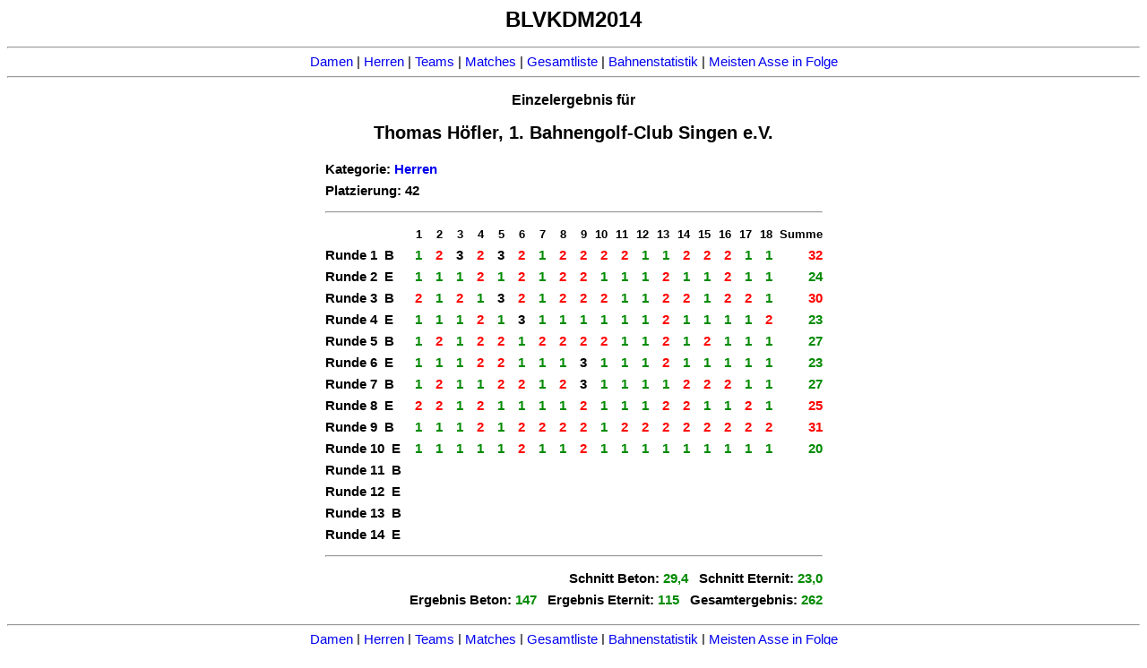

--- FILE ---
content_type: text/html
request_url: http://www.mgcputterkuenzell.de/2014-07-02_BLVKDM2014/269.htm
body_size: 1228
content:
<HTML>
<HEAD>
<TITLE>Ergebnis f�r Thomas H�fler</TITLE>
<link rel='STYLESHEET' type='TEXT/CSS' href='istyle.css'><script language=JavaScript>;
function clearYScroll() {
document.cookie="scrollY=deleted; expires=" + new Date(0).toUTCString();
}
</script>
</HEAD>
<BODY onload=clearYScroll()><CENTER><H1>
BLVKDM2014</H1>
<P><HR><A HREF=result.htm#c15>Damen</A> | <A HREF=result.htm#c16>Herren</A> | <A HREF=result.htm#t>Teams</A> | <A HREF=matches.htm>Matches</A>  | <A HREF=straight.htm>Gesamtliste</A> |  <A HREF=holestat.htm>Bahnenstatistik</A> | <A HREF=acesrow.htm>Meisten Asse in Folge</A><HR><P><H3>Einzelergebnis f�r</H3>
<H2>Thomas H�fler, 1. Bahnengolf-Club Singen e.V.</H2>
<P><TABLE border=0 cellspacing=0 cellpadding=4>
<TR><TD colspan=20>Kategorie: <a href=result.htm#c16>Herren</TD></TR>
<TR><TD colspan=20>Platzierung: 42</TD></TR>
<TR><TD colspan=20><HR></TD></TR>
<TR>
<TD></TD>
<TD width=15 align=right class='table_header'>1</TD>
<TD width=15 align=right class='table_header'>2</TD>
<TD width=15 align=right class='table_header'>3</TD>
<TD width=15 align=right class='table_header'>4</TD>
<TD width=15 align=right class='table_header'>5</TD>
<TD width=15 align=right class='table_header'>6</TD>
<TD width=15 align=right class='table_header'>7</TD>
<TD width=15 align=right class='table_header'>8</TD>
<TD width=15 align=right class='table_header'>9</TD>
<TD width=15 align=right class='table_header'>10</TD>
<TD width=15 align=right class='table_header'>11</TD>
<TD width=15 align=right class='table_header'>12</TD>
<TD width=15 align=right class='table_header'>13</TD>
<TD width=15 align=right class='table_header'>14</TD>
<TD width=15 align=right class='table_header'>15</TD>
<TD width=15 align=right class='table_header'>16</TD>
<TD width=15 align=right class='table_header'>17</TD>
<TD width=15 align=right class='table_header'>18</TD>
<TD align=left class='table_header'>Summe</TD>
</TR>
<TR>
<TD class='plac'>Runde 1 &nbsp;B</TD>
<TD align=right class='green'>1</TD>
<TD align=right class='red'>2</TD>
<TD align=right class='black'>3</TD>
<TD align=right class='red'>2</TD>
<TD align=right class='black'>3</TD>
<TD align=right class='red'>2</TD>
<TD align=right class='green'>1</TD>
<TD align=right class='red'>2</TD>
<TD align=right class='red'>2</TD>
<TD align=right class='red'>2</TD>
<TD align=right class='red'>2</TD>
<TD align=right class='green'>1</TD>
<TD align=right class='green'>1</TD>
<TD align=right class='red'>2</TD>
<TD align=right class='red'>2</TD>
<TD align=right class='red'>2</TD>
<TD align=right class='green'>1</TD>
<TD align=right class='green'>1</TD>
<TD align=right class='red'>32</TD>
</TR>
<TR>
<TD class='plac'>Runde 2 &nbsp;E</TD>
<TD align=right class='green'>1</TD>
<TD align=right class='green'>1</TD>
<TD align=right class='green'>1</TD>
<TD align=right class='red'>2</TD>
<TD align=right class='green'>1</TD>
<TD align=right class='red'>2</TD>
<TD align=right class='green'>1</TD>
<TD align=right class='red'>2</TD>
<TD align=right class='red'>2</TD>
<TD align=right class='green'>1</TD>
<TD align=right class='green'>1</TD>
<TD align=right class='green'>1</TD>
<TD align=right class='red'>2</TD>
<TD align=right class='green'>1</TD>
<TD align=right class='green'>1</TD>
<TD align=right class='red'>2</TD>
<TD align=right class='green'>1</TD>
<TD align=right class='green'>1</TD>
<TD align=right class='green'>24</TD>
</TR>
<TR>
<TD class='plac'>Runde 3 &nbsp;B</TD>
<TD align=right class='red'>2</TD>
<TD align=right class='green'>1</TD>
<TD align=right class='red'>2</TD>
<TD align=right class='green'>1</TD>
<TD align=right class='black'>3</TD>
<TD align=right class='red'>2</TD>
<TD align=right class='green'>1</TD>
<TD align=right class='red'>2</TD>
<TD align=right class='red'>2</TD>
<TD align=right class='red'>2</TD>
<TD align=right class='green'>1</TD>
<TD align=right class='green'>1</TD>
<TD align=right class='red'>2</TD>
<TD align=right class='red'>2</TD>
<TD align=right class='green'>1</TD>
<TD align=right class='red'>2</TD>
<TD align=right class='red'>2</TD>
<TD align=right class='green'>1</TD>
<TD align=right class='red'>30</TD>
</TR>
<TR>
<TD class='plac'>Runde 4 &nbsp;E</TD>
<TD align=right class='green'>1</TD>
<TD align=right class='green'>1</TD>
<TD align=right class='green'>1</TD>
<TD align=right class='red'>2</TD>
<TD align=right class='green'>1</TD>
<TD align=right class='black'>3</TD>
<TD align=right class='green'>1</TD>
<TD align=right class='green'>1</TD>
<TD align=right class='green'>1</TD>
<TD align=right class='green'>1</TD>
<TD align=right class='green'>1</TD>
<TD align=right class='green'>1</TD>
<TD align=right class='red'>2</TD>
<TD align=right class='green'>1</TD>
<TD align=right class='green'>1</TD>
<TD align=right class='green'>1</TD>
<TD align=right class='green'>1</TD>
<TD align=right class='red'>2</TD>
<TD align=right class='green'>23</TD>
</TR>
<TR>
<TD class='plac'>Runde 5 &nbsp;B</TD>
<TD align=right class='green'>1</TD>
<TD align=right class='red'>2</TD>
<TD align=right class='green'>1</TD>
<TD align=right class='red'>2</TD>
<TD align=right class='red'>2</TD>
<TD align=right class='green'>1</TD>
<TD align=right class='red'>2</TD>
<TD align=right class='red'>2</TD>
<TD align=right class='red'>2</TD>
<TD align=right class='red'>2</TD>
<TD align=right class='green'>1</TD>
<TD align=right class='green'>1</TD>
<TD align=right class='red'>2</TD>
<TD align=right class='green'>1</TD>
<TD align=right class='red'>2</TD>
<TD align=right class='green'>1</TD>
<TD align=right class='green'>1</TD>
<TD align=right class='green'>1</TD>
<TD align=right class='green'>27</TD>
</TR>
<TR>
<TD class='plac'>Runde 6 &nbsp;E</TD>
<TD align=right class='green'>1</TD>
<TD align=right class='green'>1</TD>
<TD align=right class='green'>1</TD>
<TD align=right class='red'>2</TD>
<TD align=right class='red'>2</TD>
<TD align=right class='green'>1</TD>
<TD align=right class='green'>1</TD>
<TD align=right class='green'>1</TD>
<TD align=right class='black'>3</TD>
<TD align=right class='green'>1</TD>
<TD align=right class='green'>1</TD>
<TD align=right class='green'>1</TD>
<TD align=right class='red'>2</TD>
<TD align=right class='green'>1</TD>
<TD align=right class='green'>1</TD>
<TD align=right class='green'>1</TD>
<TD align=right class='green'>1</TD>
<TD align=right class='green'>1</TD>
<TD align=right class='green'>23</TD>
</TR>
<TR>
<TD class='plac'>Runde 7 &nbsp;B</TD>
<TD align=right class='green'>1</TD>
<TD align=right class='red'>2</TD>
<TD align=right class='green'>1</TD>
<TD align=right class='green'>1</TD>
<TD align=right class='red'>2</TD>
<TD align=right class='red'>2</TD>
<TD align=right class='green'>1</TD>
<TD align=right class='red'>2</TD>
<TD align=right class='black'>3</TD>
<TD align=right class='green'>1</TD>
<TD align=right class='green'>1</TD>
<TD align=right class='green'>1</TD>
<TD align=right class='green'>1</TD>
<TD align=right class='red'>2</TD>
<TD align=right class='red'>2</TD>
<TD align=right class='red'>2</TD>
<TD align=right class='green'>1</TD>
<TD align=right class='green'>1</TD>
<TD align=right class='green'>27</TD>
</TR>
<TR>
<TD class='plac'>Runde 8 &nbsp;E</TD>
<TD align=right class='red'>2</TD>
<TD align=right class='red'>2</TD>
<TD align=right class='green'>1</TD>
<TD align=right class='red'>2</TD>
<TD align=right class='green'>1</TD>
<TD align=right class='green'>1</TD>
<TD align=right class='green'>1</TD>
<TD align=right class='green'>1</TD>
<TD align=right class='red'>2</TD>
<TD align=right class='green'>1</TD>
<TD align=right class='green'>1</TD>
<TD align=right class='green'>1</TD>
<TD align=right class='red'>2</TD>
<TD align=right class='red'>2</TD>
<TD align=right class='green'>1</TD>
<TD align=right class='green'>1</TD>
<TD align=right class='red'>2</TD>
<TD align=right class='green'>1</TD>
<TD align=right class='red'>25</TD>
</TR>
<TR>
<TD class='plac'>Runde 9 &nbsp;B</TD>
<TD align=right class='green'>1</TD>
<TD align=right class='green'>1</TD>
<TD align=right class='green'>1</TD>
<TD align=right class='red'>2</TD>
<TD align=right class='green'>1</TD>
<TD align=right class='red'>2</TD>
<TD align=right class='red'>2</TD>
<TD align=right class='red'>2</TD>
<TD align=right class='red'>2</TD>
<TD align=right class='green'>1</TD>
<TD align=right class='red'>2</TD>
<TD align=right class='red'>2</TD>
<TD align=right class='red'>2</TD>
<TD align=right class='red'>2</TD>
<TD align=right class='red'>2</TD>
<TD align=right class='red'>2</TD>
<TD align=right class='red'>2</TD>
<TD align=right class='red'>2</TD>
<TD align=right class='red'>31</TD>
</TR>
<TR>
<TD class='plac'>Runde 10 &nbsp;E</TD>
<TD align=right class='green'>1</TD>
<TD align=right class='green'>1</TD>
<TD align=right class='green'>1</TD>
<TD align=right class='green'>1</TD>
<TD align=right class='green'>1</TD>
<TD align=right class='red'>2</TD>
<TD align=right class='green'>1</TD>
<TD align=right class='green'>1</TD>
<TD align=right class='red'>2</TD>
<TD align=right class='green'>1</TD>
<TD align=right class='green'>1</TD>
<TD align=right class='green'>1</TD>
<TD align=right class='green'>1</TD>
<TD align=right class='green'>1</TD>
<TD align=right class='green'>1</TD>
<TD align=right class='green'>1</TD>
<TD align=right class='green'>1</TD>
<TD align=right class='green'>1</TD>
<TD align=right class='green'>20</TD>
</TR>
<TR>
<TD class='plac'>Runde 11 &nbsp;B</TD>
<TD></TD>
<TD></TD>
<TD></TD>
<TD></TD>
<TD></TD>
<TD></TD>
<TD></TD>
<TD></TD>
<TD></TD>
<TD></TD>
<TD></TD>
<TD></TD>
<TD></TD>
<TD></TD>
<TD></TD>
<TD></TD>
<TD></TD>
<TD></TD>
<TD></TD>
</TR>
<TR>
<TD class='plac'>Runde 12 &nbsp;E</TD>
<TD></TD>
<TD></TD>
<TD></TD>
<TD></TD>
<TD></TD>
<TD></TD>
<TD></TD>
<TD></TD>
<TD></TD>
<TD></TD>
<TD></TD>
<TD></TD>
<TD></TD>
<TD></TD>
<TD></TD>
<TD></TD>
<TD></TD>
<TD></TD>
<TD></TD>
</TR>
<TR>
<TD class='plac'>Runde 13 &nbsp;B</TD>
<TD></TD>
<TD></TD>
<TD></TD>
<TD></TD>
<TD></TD>
<TD></TD>
<TD></TD>
<TD></TD>
<TD></TD>
<TD></TD>
<TD></TD>
<TD></TD>
<TD></TD>
<TD></TD>
<TD></TD>
<TD></TD>
<TD></TD>
<TD></TD>
<TD></TD>
</TR>
<TR>
<TD class='plac'>Runde 14 &nbsp;E</TD>
<TD></TD>
<TD></TD>
<TD></TD>
<TD></TD>
<TD></TD>
<TD></TD>
<TD></TD>
<TD></TD>
<TD></TD>
<TD></TD>
<TD></TD>
<TD></TD>
<TD></TD>
<TD></TD>
<TD></TD>
<TD></TD>
<TD></TD>
<TD></TD>
<TD></TD>
</TR>
<TR><TD colspan=20><HR></TD></TR>
<TR><TD align=right colspan=20>Schnitt Beton: <span class='green'>29,4</span>
 &nbsp; Schnitt Eternit: <span class='green'>23,0</span>
</TD></TR>
<TD align=right colspan=20>Ergebnis Beton: <span class='green'>147</span>
 &nbsp; Ergebnis Eternit: <span class='green'>115</span>
 &nbsp; Gesamtergebnis: <span class='green'>262</span>
</TD></TR>
</TABLE>
</TABLE>
<P><HR><A HREF=result.htm#c15>Damen</A> | <A HREF=result.htm#c16>Herren</A> | <A HREF=result.htm#t>Teams</A> | <A HREF=matches.htm>Matches</A>  | <A HREF=straight.htm>Gesamtliste</A> |  <A HREF=holestat.htm>Bahnenstatistik</A> | <A HREF=acesrow.htm>Meisten Asse in Folge</A><HR><P>
